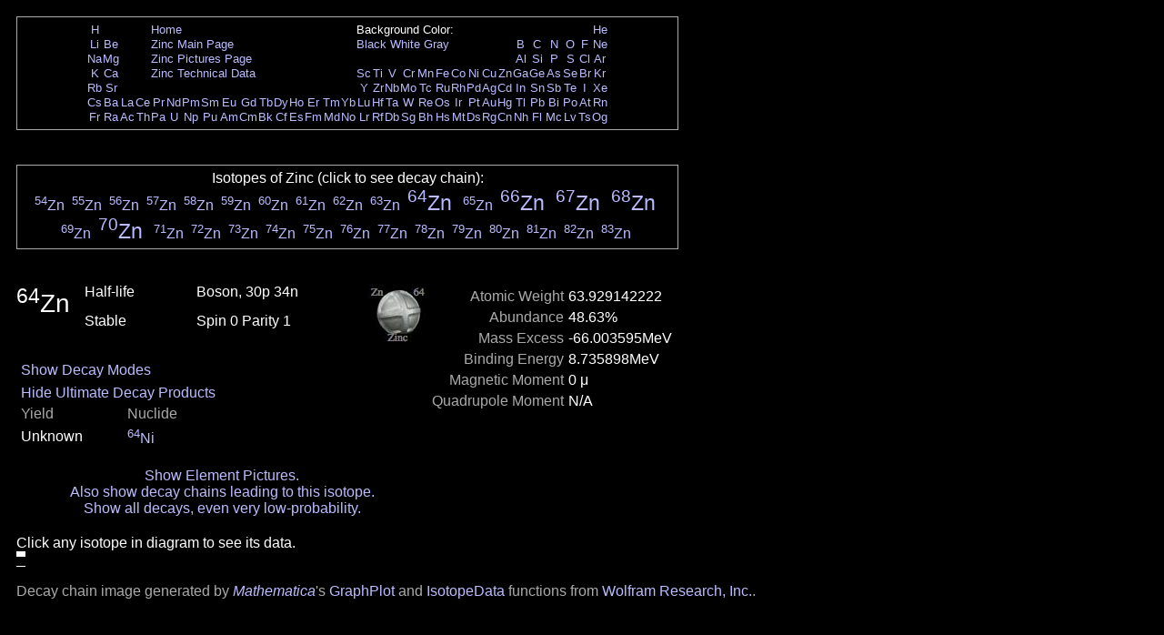

--- FILE ---
content_type: text/html; charset=UTF-8
request_url: https://periodictable.com/Isotopes/030.64/index3.prod.html
body_size: 17049
content:
<!DOCTYPE HTML PUBLIC "-//W3C//DTD HTML 4.01 Transitional//EN"
 "http://www.w3.org/TR/1999/REC-html401-19991224/loose.dtd">
<html><head><title>Isotope data for zinc-64 in the Periodic Table</title>

<meta http-equiv="Content-Type" content="text/html; charset=iso-8859-1">

<meta name="description" content="Detailed decay information for the isotope zinc-64 including decay chains and daughter products.">

<meta name="keywords" content="Periodic Table, Theodore Gray, Theo Gray, Chemical Elements, Elements, Chemistry">

<STYLE>
<!--
a {text-decoration:none}
//-->
</STYLE>

</head>

<body text="#FFFFFF" link="#BBBBFF" alink="#AAAAFF" vlink="#BBBBFF" bgcolor="#000000">


<span style="font-family:Arial,Helvetica,Verdana,sans-serif">

<table width="728" border=0 cellpadding=10 cellspacing=0><tr><td><table width="728" bgcolor="#AAAAAA" border=0 cellpadding=1 cellspacing=0><tr><td>
<table width="100%" bgcolor="#000000" border=0 cellpadding=5 cellspacing=0><tr><td align=center>
<small><table boder=0 cellpadding=0 cellspacing=1><tr><td align=center><a href="../../Isotopes/001.1/index3.prod.html">H</a></td><td></td><td></td><td></td><td colspan=12><a href="../../index.html">Home</a></td><td colspan=9>Background Color:</td><td></td><td></td><td></td><td></td><td></td><td></td><td align=center><a href="../../Isotopes/002.4/index3.prod.html">He</a></td></tr>
<tr><td align=center><a href="../../Isotopes/003.7/index3.prod.html">Li</a></td><td align=center><a href="../../Isotopes/004.9/index3.prod.html">Be</a></td><td></td><td></td><td colspan=12><a href="../../Elements/030/index.html">Zinc Main Page</a></td><td colspan=9><a href="index3.prod.html">Black</a>&nbsp<a href="index3.prod.wt.html">White</a>&nbsp<a href="index3.prod.pr.html">Gray</a></td><td></td><td align=center><a href="../../Isotopes/005.11/index3.prod.html">B</a></td><td align=center><a href="../../Isotopes/006.12/index3.prod.html">C</a></td><td align=center><a href="../../Isotopes/007.14/index3.prod.html">N</a></td><td align=center><a href="../../Isotopes/008.16/index3.prod.html">O</a></td><td align=center><a href="../../Isotopes/009.19/index3.prod.html">F</a></td><td align=center><a href="../../Isotopes/010.20/index3.prod.html">Ne</a></td></tr>
<tr><td align=center><a href="../../Isotopes/011.23/index3.prod.html">Na</a></td><td align=center><a href="../../Isotopes/012.24/index3.prod.html">Mg</a></td><td></td><td></td><td colspan=12><a href="../../Elements/030/pictures.html">Zinc Pictures Page</a></td><td></td><td></td><td></td><td></td><td></td><td></td><td></td><td></td><td></td><td></td><td align=center><a href="../../Isotopes/013.27/index3.prod.html">Al</a></td><td align=center><a href="../../Isotopes/014.28/index3.prod.html">Si</a></td><td align=center><a href="../../Isotopes/015.31/index3.prod.html">P</a></td><td align=center><a href="../../Isotopes/016.32/index3.prod.html">S</a></td><td align=center><a href="../../Isotopes/017.35/index3.prod.html">Cl</a></td><td align=center><a href="../../Isotopes/018.40/index3.prod.html">Ar</a></td></tr>
<tr><td align=center><a href="../../Isotopes/019.39/index3.prod.html">K</a></td><td align=center><a href="../../Isotopes/020.40/index3.prod.html">Ca</a></td><td></td><td></td><td colspan=12><a href="../../Elements/030/data.html">Zinc Technical Data</a></td><td align=center><a href="../../Isotopes/021.45/index3.prod.html">Sc</a></td><td align=center><a href="../../Isotopes/022.48/index3.prod.html">Ti</a></td><td align=center><a href="../../Isotopes/023.51/index3.prod.html">V</a></td><td align=center><a href="../../Isotopes/024.52/index3.prod.html">Cr</a></td><td align=center><a href="../../Isotopes/025.55/index3.prod.html">Mn</a></td><td align=center><a href="../../Isotopes/026.56/index3.prod.html">Fe</a></td><td align=center><a href="../../Isotopes/027.59/index3.prod.html">Co</a></td><td align=center><a href="../../Isotopes/028.58/index3.prod.html">Ni</a></td><td align=center><a href="../../Isotopes/029.63/index3.prod.html">Cu</a></td><td align=center><a href="../../Isotopes/030.64/index3.prod.html">Zn</a></td><td align=center><a href="../../Isotopes/031.69/index3.prod.html">Ga</a></td><td align=center><a href="../../Isotopes/032.74/index3.prod.html">Ge</a></td><td align=center><a href="../../Isotopes/033.75/index3.prod.html">As</a></td><td align=center><a href="../../Isotopes/034.80/index3.prod.html">Se</a></td><td align=center><a href="../../Isotopes/035.79/index3.prod.html">Br</a></td><td align=center><a href="../../Isotopes/036.84/index3.prod.html">Kr</a></td></tr>
<tr><td align=center><a href="../../Isotopes/037.85/index3.prod.html">Rb</a></td><td align=center><a href="../../Isotopes/038.88/index3.prod.html">Sr</a></td><td></td><td></td><td></td><td></td><td></td><td></td><td></td><td></td><td></td><td></td><td></td><td></td><td></td><td></td><td align=center><a href="../../Isotopes/039.89/index3.prod.html">Y</a></td><td align=center><a href="../../Isotopes/040.90/index3.prod.html">Zr</a></td><td align=center><a href="../../Isotopes/041.93/index3.prod.html">Nb</a></td><td align=center><a href="../../Isotopes/042.98/index3.prod.html">Mo</a></td><td align=center><a href="../../Isotopes/043.97/index3.prod.html">Tc</a></td><td align=center><a href="../../Isotopes/044.102/index3.prod.html">Ru</a></td><td align=center><a href="../../Isotopes/045.103/index3.prod.html">Rh</a></td><td align=center><a href="../../Isotopes/046.106/index3.prod.html">Pd</a></td><td align=center><a href="../../Isotopes/047.107/index3.prod.html">Ag</a></td><td align=center><a href="../../Isotopes/048.114/index3.prod.html">Cd</a></td><td align=center><a href="../../Isotopes/049.115/index3.prod.html">In</a></td><td align=center><a href="../../Isotopes/050.120/index3.prod.html">Sn</a></td><td align=center><a href="../../Isotopes/051.121/index3.prod.html">Sb</a></td><td align=center><a href="../../Isotopes/052.130/index3.prod.html">Te</a></td><td align=center><a href="../../Isotopes/053.127/index3.prod.html">I</a></td><td align=center><a href="../../Isotopes/054.132/index3.prod.html">Xe</a></td></tr>
<tr><td align=center><a href="../../Isotopes/055.133/index3.prod.html">Cs</a></td><td align=center><a href="../../Isotopes/056.138/index3.prod.html">Ba</a></td><td align=center><a href="../../Isotopes/057.139/index3.prod.html">La</a></td><td align=center><a href="../../Isotopes/058.140/index3.prod.html">Ce</a></td><td align=center><a href="../../Isotopes/059.141/index3.prod.html">Pr</a></td><td align=center><a href="../../Isotopes/060.142/index3.prod.html">Nd</a></td><td align=center><a href="../../Isotopes/061.145/index3.prod.html">Pm</a></td><td align=center><a href="../../Isotopes/062.152/index3.prod.html">Sm</a></td><td align=center><a href="../../Isotopes/063.153/index3.prod.html">Eu</a></td><td align=center><a href="../../Isotopes/064.158/index3.prod.html">Gd</a></td><td align=center><a href="../../Isotopes/065.159/index3.prod.html">Tb</a></td><td align=center><a href="../../Isotopes/066.164/index3.prod.html">Dy</a></td><td align=center><a href="../../Isotopes/067.165/index3.prod.html">Ho</a></td><td align=center><a href="../../Isotopes/068.166/index3.prod.html">Er</a></td><td align=center><a href="../../Isotopes/069.169/index3.prod.html">Tm</a></td><td align=center><a href="../../Isotopes/070.174/index3.prod.html">Yb</a></td><td align=center><a href="../../Isotopes/071.175/index3.prod.html">Lu</a></td><td align=center><a href="../../Isotopes/072.180/index3.prod.html">Hf</a></td><td align=center><a href="../../Isotopes/073.181/index3.prod.html">Ta</a></td><td align=center><a href="../../Isotopes/074.184/index3.prod.html">W</a></td><td align=center><a href="../../Isotopes/075.187/index3.prod.html">Re</a></td><td align=center><a href="../../Isotopes/076.192/index3.prod.html">Os</a></td><td align=center><a href="../../Isotopes/077.193/index3.prod.html">Ir</a></td><td align=center><a href="../../Isotopes/078.195/index3.prod.html">Pt</a></td><td align=center><a href="../../Isotopes/079.197/index3.prod.html">Au</a></td><td align=center><a href="../../Isotopes/080.202/index3.prod.html">Hg</a></td><td align=center><a href="../../Isotopes/081.205/index3.prod.html">Tl</a></td><td align=center><a href="../../Isotopes/082.208/index3.prod.html">Pb</a></td><td align=center><a href="../../Isotopes/083.209/index3.prod.html">Bi</a></td><td align=center><a href="../../Isotopes/084.209/index3.prod.html">Po</a></td><td align=center><a href="../../Isotopes/085.210/index3.prod.html">At</a></td><td align=center><a href="../../Isotopes/086.222/index3.prod.html">Rn</a></td></tr>
<tr><td align=center><a href="../../Isotopes/087.223/index3.prod.html">Fr</a></td><td align=center><a href="../../Isotopes/088.226/index3.prod.html">Ra</a></td><td align=center><a href="../../Isotopes/089.227/index3.prod.html">Ac</a></td><td align=center><a href="../../Isotopes/090.232/index3.prod.html">Th</a></td><td align=center><a href="../../Isotopes/091.231/index3.prod.html">Pa</a></td><td align=center><a href="../../Isotopes/092.238/index3.prod.html">U</a></td><td align=center><a href="../../Isotopes/093.237/index3.prod.html">Np</a></td><td align=center><a href="../../Isotopes/094.244/index3.prod.html">Pu</a></td><td align=center><a href="../../Isotopes/095.243/index3.prod.html">Am</a></td><td align=center><a href="../../Isotopes/096.247/index3.prod.html">Cm</a></td><td align=center><a href="../../Isotopes/097.247/index3.prod.html">Bk</a></td><td align=center><a href="../../Isotopes/098.251/index3.prod.html">Cf</a></td><td align=center><a href="../../Isotopes/099.252/index3.prod.html">Es</a></td><td align=center><a href="../../Isotopes/100.257/index3.prod.html">Fm</a></td><td align=center><a href="../../Isotopes/101.258/index3.prod.html">Md</a></td><td align=center><a href="../../Isotopes/102.261/index3.prod.html">No</a></td><td align=center><a href="../../Isotopes/103.264/index3.prod.html">Lr</a></td><td align=center><a href="../../Isotopes/104.265/index3.prod.html">Rf</a></td><td align=center><a href="../../Isotopes/105.268/index3.prod.html">Db</a></td><td align=center><a href="../../Isotopes/106.271/index3.prod.html">Sg</a></td><td align=center><a href="../../Isotopes/107.273/index3.prod.html">Bh</a></td><td align=center><a href="../../Isotopes/108.276/index3.prod.html">Hs</a></td><td align=center><a href="../../Isotopes/109.278/index3.prod.html">Mt</a></td><td align=center><a href="../../Isotopes/110.281/index3.prod.html">Ds</a></td><td align=center><a href="../../Isotopes/111.283/index3.prod.html">Rg</a></td><td align=center><a href="../../Isotopes/112.285/index3.prod.html">Cn</a></td><td align=center><a href="../../Isotopes/113.287/index3.prod.html">Nh</a></td><td align=center><a href="../../Isotopes/114.289/index3.prod.html">Fl</a></td><td align=center><a href="../../Isotopes/115.291/index3.prod.html">Mc</a></td><td align=center><a href="../../Isotopes/116.292/index3.prod.html">Lv</a></td><td align=center><a href="../../Isotopes/117.292/index3.prod.html">Ts</a></td><td align=center><a href="../../Isotopes/118.293/index3.prod.html">Og</a></td></tr>
</table></small></td></tr></table></td></tr></table></td></tr></table>
<br>


<table width="728" border=0 cellpadding=10 cellspacing=0><tr><td><table width="728" bgcolor="#AAAAAA" border=0 cellpadding=1 cellspacing=0><tr><td>
<table width="100%" bgcolor="#000000" border=0 cellpadding=5 cellspacing=0><tr><td align=center>
Isotopes of Zinc (click to see decay chain):<br><a href="../../Isotopes/030.54/index3.prod.html"><sup>54</sup>Zn</a>&nbsp; <a href="../../Isotopes/030.55/index3.prod.html"><sup>55</sup>Zn</a>&nbsp; <a href="../../Isotopes/030.56/index3.prod.html"><sup>56</sup>Zn</a>&nbsp; <a href="../../Isotopes/030.57/index3.prod.html"><sup>57</sup>Zn</a>&nbsp; <a href="../../Isotopes/030.58/index3.prod.html"><sup>58</sup>Zn</a>&nbsp; <a href="../../Isotopes/030.59/index3.prod.html"><sup>59</sup>Zn</a>&nbsp; <a href="../../Isotopes/030.60/index3.prod.html"><sup>60</sup>Zn</a>&nbsp; <a href="../../Isotopes/030.61/index3.prod.html"><sup>61</sup>Zn</a>&nbsp; <a href="../../Isotopes/030.62/index3.prod.html"><sup>62</sup>Zn</a>&nbsp; <a href="../../Isotopes/030.63/index3.prod.html"><sup>63</sup>Zn</a>&nbsp; <big><big><a href="../../Isotopes/030.64/index3.prod.html"><sup>64</sup>Zn</a>&nbsp; </big></big><a href="../../Isotopes/030.65/index3.prod.html"><sup>65</sup>Zn</a>&nbsp; <big><big><a href="../../Isotopes/030.66/index3.prod.html"><sup>66</sup>Zn</a>&nbsp; </big></big><big><big><a href="../../Isotopes/030.67/index3.prod.html"><sup>67</sup>Zn</a>&nbsp; </big></big><big><big><a href="../../Isotopes/030.68/index3.prod.html"><sup>68</sup>Zn</a>&nbsp; </big></big><a href="../../Isotopes/030.69/index3.prod.html"><sup>69</sup>Zn</a>&nbsp; <big><big><a href="../../Isotopes/030.70/index3.prod.html"><sup>70</sup>Zn</a>&nbsp; </big></big><a href="../../Isotopes/030.71/index3.prod.html"><sup>71</sup>Zn</a>&nbsp; <a href="../../Isotopes/030.72/index3.prod.html"><sup>72</sup>Zn</a>&nbsp; <a href="../../Isotopes/030.73/index3.prod.html"><sup>73</sup>Zn</a>&nbsp; <a href="../../Isotopes/030.74/index3.prod.html"><sup>74</sup>Zn</a>&nbsp; <a href="../../Isotopes/030.75/index3.prod.html"><sup>75</sup>Zn</a>&nbsp; <a href="../../Isotopes/030.76/index3.prod.html"><sup>76</sup>Zn</a>&nbsp; <a href="../../Isotopes/030.77/index3.prod.html"><sup>77</sup>Zn</a>&nbsp; <a href="../../Isotopes/030.78/index3.prod.html"><sup>78</sup>Zn</a>&nbsp; <a href="../../Isotopes/030.79/index3.prod.html"><sup>79</sup>Zn</a>&nbsp; <a href="../../Isotopes/030.80/index3.prod.html"><sup>80</sup>Zn</a>&nbsp; <a href="../../Isotopes/030.81/index3.prod.html"><sup>81</sup>Zn</a>&nbsp; <a href="../../Isotopes/030.82/index3.prod.html"><sup>82</sup>Zn</a>&nbsp; <a href="../../Isotopes/030.83/index3.prod.html"><sup>83</sup>Zn</a>&nbsp; </td></tr></table></td></tr></table></td></tr></table>
<br>

<table border=0 cellpadding=10 cellspacing=0 width=726><tr><td align=center>
<table border=0 cellpadding=0 cellspacing=0 width=726><tr><td valign=top>
<table border=0 cellpadding=0 cellspacing=0><tr>
<td rowspan=2 valign=top><big><big><big><sup>64</sup>Zn</big></big></big>&nbsp;&nbsp;&nbsp;&nbsp;</td><td width=130 valign=top>Half-life</td><td width=200 valign=top>Boson, 30p 34n</td><td rowspan=2 valign=top><img border=0 alt="title icon" src="TitleIcon.jpg"></td></tr>
<tr><td width=130 valign=top>Stable</td><td width=200 valign=top>Spin 0 Parity 1</td></tr></table><br><table border=0 cellspacing=5 cellpadding=0>
<tr><td align=left rowspan=4><a href="../../Isotopes/030.64/index3.dm.prod.html">Show Decay Modes</a></td></tr></table><table border=0 cellspacing=5 cellpadding=0>
<tr><td align=left colspan=4><a href="../../Isotopes/030.64/index3.html">Hide Ultimate Decay Products</a></td></tr><tr><td valign=bottom><font color="#AAAAAA">Yield</font></td><td valign=bottom><font color="#AAAAAA">Nuclide</font></td></tr>
<tr><td>Unknown</td><td><a href="../../Isotopes/028.64/index3.prod.html"><sup>64</sup>Ni</a></td></tr>
</table></td>
<td align=right valign=top><table border=0 cellpadding=0 cellspacing=5><tr><td valign=top align=right><font color="#AAAAAA">Atomic&nbsp;Weight</font></td><td valign=top align=left>63.929142222</td></tr>
<tr><td valign=top align=right><font color="#AAAAAA">Abundance</font></td><td valign=top align=left>48.63%</td></tr>
<tr><td valign=top align=right><font color="#AAAAAA">Mass&nbsp;Excess</font></td><td valign=top align=left>-66.003595MeV</td></tr>
<tr><td valign=top align=right><font color="#AAAAAA">Binding&nbsp;Energy</font></td><td valign=top align=left>8.735898MeV</td></tr>
<tr><td valign=top align=right><font color="#AAAAAA">Magnetic&nbsp;Moment</font></td><td valign=top align=left>0 &mu;</td></tr>
<tr><td valign=top align=right><font color="#AAAAAA">Quadrupole&nbsp;Moment</font></td><td valign=top align=left>N/A</td></tr>
</table>
</td></tr>
<tr><td>&nbsp;</td></tr><tr><td align=center><a href="index3.p.prod.html">Show Element Pictures.</a></td></tr><tr><td align=center><a href="index2.prod.html">Also show decay chains leading to this isotope.</a><br><a href="index.prod.html">Show all decays, even very low-probability.</a></td></tr></table>
</table>
<table border=0 cellpadding=10 cellspacing=0><tr><td>
Click any isotope in diagram to see its data.<br><img alt="Decay Chain Image" usemap="#map_1" border=0 src="Decay3.jpg"><br><br><font color="#AAAAAA">Decay chain image generated by <i><a target=_blank href="http://wolfram.com/products/mathematica">Mathematica</a></i>'s <a target=_blank href="http://reference.wolfram.com/mathematica/ref/GraphPlot.html">GraphPlot</a> and <a target=_blank href="http://reference.wolfram.com/mathematica/ref/IsotopeData.html">IsotopeData</a> functions from <a target=_blank href="http://wolfram.com">Wolfram Research, Inc.</a>.</font><br></td></tr></table>



</font>

<script src="http://www.google-analytics.com/urchin.js" type="text/javascript">
</script>
<script type="text/javascript">
_uacct = "UA-2752036-2";
urchinTracker();
</script>

</span>
</body>
</html>







